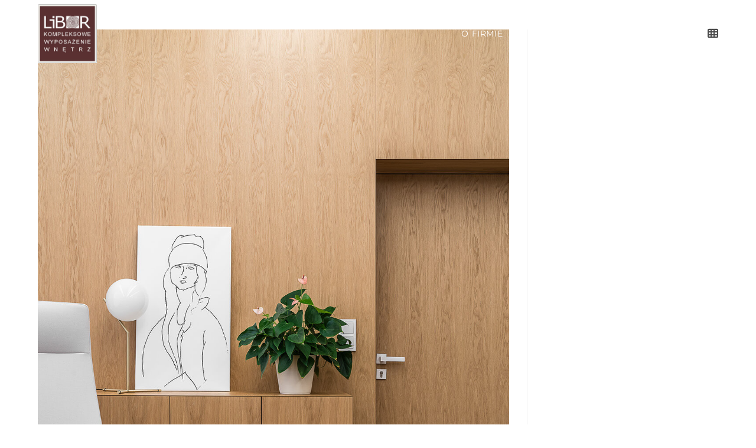

--- FILE ---
content_type: text/css; charset=utf-8
request_url: https://libor.pl/wp-content/uploads/elementor/css/post-157.css?ver=1769752649
body_size: 354
content:
.elementor-157 .elementor-element.elementor-element-0076841 .elementor-repeater-item-5ea393e.jet-parallax-section__layout .jet-parallax-section__image{background-size:auto;}.elementor-157 .elementor-element.elementor-element-ae25f88 > .elementor-widget-wrap > .elementor-widget:not(.elementor-widget__width-auto):not(.elementor-widget__width-initial):not(:last-child):not(.elementor-absolute){margin-block-end:10px;}.elementor-widget-heading .elementor-heading-title{font-family:var( --e-global-typography-primary-font-family ), Sans-serif;font-weight:var( --e-global-typography-primary-font-weight );color:var( --e-global-color-primary );}.elementor-157 .elementor-element.elementor-element-a6b8e01 .elementor-heading-title{font-family:"Montserrat", Sans-serif;font-size:24px;font-weight:700;text-transform:uppercase;letter-spacing:4.5px;color:#ffffff;}.elementor-157 .elementor-element.elementor-element-697d28c .elementor-heading-title{font-family:"Raleway", Sans-serif;font-size:14px;font-weight:300;text-transform:uppercase;color:#ffffff;}.elementor-157 .elementor-element.elementor-element-58bebf2 > .elementor-widget-wrap > .elementor-widget:not(.elementor-widget__width-auto):not(.elementor-widget__width-initial):not(:last-child):not(.elementor-absolute){margin-block-end:10px;}.elementor-157 .elementor-element.elementor-element-0d62fa7 .elementor-heading-title{font-family:"Montserrat", Sans-serif;font-size:14px;font-weight:600;color:#ffffff;}.elementor-157 .elementor-element.elementor-element-c7aa7b2 .elementor-heading-title{font-family:"Montserrat", Sans-serif;font-size:14px;font-weight:300;color:#ffffff;}.elementor-157 .elementor-element.elementor-element-8483889 > .elementor-widget-wrap > .elementor-widget:not(.elementor-widget__width-auto):not(.elementor-widget__width-initial):not(:last-child):not(.elementor-absolute){margin-block-end:10px;}.elementor-157 .elementor-element.elementor-element-7f10187 .elementor-heading-title{font-family:"Montserrat", Sans-serif;font-size:14px;font-weight:600;color:#ffffff;}.elementor-157 .elementor-element.elementor-element-cf35446 .elementor-heading-title{font-family:"Montserrat", Sans-serif;font-size:14px;font-weight:300;color:#ffffff;}.elementor-157 .elementor-element.elementor-element-0076841:not(.elementor-motion-effects-element-type-background), .elementor-157 .elementor-element.elementor-element-0076841 > .elementor-motion-effects-container > .elementor-motion-effects-layer{background-color:#0c0c0c;}.elementor-157 .elementor-element.elementor-element-0076841{transition:background 0.3s, border 0.3s, border-radius 0.3s, box-shadow 0.3s;padding:60px 0px 60px 0px;}.elementor-157 .elementor-element.elementor-element-0076841 > .elementor-background-overlay{transition:background 0.3s, border-radius 0.3s, opacity 0.3s;}.elementor-157 .elementor-element.elementor-element-534ea7d .elementor-repeater-item-cb7fa13.jet-parallax-section__layout .jet-parallax-section__image{background-size:auto;}.elementor-157 .elementor-element.elementor-element-7d30f17{text-align:center;}.elementor-157 .elementor-element.elementor-element-7d30f17 .elementor-heading-title{font-family:"Montserrat", Sans-serif;font-size:11px;font-weight:300;color:#ffffff;}.elementor-157 .elementor-element.elementor-element-534ea7d:not(.elementor-motion-effects-element-type-background), .elementor-157 .elementor-element.elementor-element-534ea7d > .elementor-motion-effects-container > .elementor-motion-effects-layer{background-color:#1c1c1c;}.elementor-157 .elementor-element.elementor-element-534ea7d{transition:background 0.3s, border 0.3s, border-radius 0.3s, box-shadow 0.3s;}.elementor-157 .elementor-element.elementor-element-534ea7d > .elementor-background-overlay{transition:background 0.3s, border-radius 0.3s, opacity 0.3s;}.elementor-theme-builder-content-area{height:400px;}.elementor-location-header:before, .elementor-location-footer:before{content:"";display:table;clear:both;}@media(max-width:767px){.elementor-157 .elementor-element.elementor-element-a6b8e01{text-align:center;}.elementor-157 .elementor-element.elementor-element-697d28c{text-align:center;}.elementor-157 .elementor-element.elementor-element-0d62fa7{text-align:center;}.elementor-157 .elementor-element.elementor-element-c7aa7b2{text-align:center;}.elementor-157 .elementor-element.elementor-element-7f10187{text-align:center;}.elementor-157 .elementor-element.elementor-element-cf35446{text-align:center;}}

--- FILE ---
content_type: text/css; charset=utf-8
request_url: https://libor.pl/wp-content/uploads/elementor/css/post-25.css?ver=1769752649
body_size: 811
content:
.elementor-25 .elementor-element.elementor-element-e6cf340 .elementor-repeater-item-d36ae30.jet-parallax-section__layout .jet-parallax-section__image{background-size:auto;}.elementor-25 .elementor-element.elementor-element-b50600c > .elementor-widget-wrap > .elementor-widget:not(.elementor-widget__width-auto):not(.elementor-widget__width-initial):not(:last-child):not(.elementor-absolute){margin-block-end:20px;}.elementor-widget-heading .elementor-heading-title{font-family:var( --e-global-typography-primary-font-family ), Sans-serif;font-weight:var( --e-global-typography-primary-font-weight );color:var( --e-global-color-primary );}.elementor-25 .elementor-element.elementor-element-11b99a4{text-align:center;}.elementor-25 .elementor-element.elementor-element-11b99a4 .elementor-heading-title{font-family:"Montserrat", Sans-serif;font-size:36px;font-weight:600;text-transform:uppercase;color:#ffffff;}.elementor-25 .elementor-element.elementor-element-e62e4fe{text-align:center;}.elementor-25 .elementor-element.elementor-element-e62e4fe .elementor-heading-title{font-family:"Raleway", Sans-serif;font-size:14px;font-weight:500;text-transform:uppercase;color:#ffffff;}.elementor-widget-form .elementor-field-group > label, .elementor-widget-form .elementor-field-subgroup label{color:var( --e-global-color-text );}.elementor-widget-form .elementor-field-group > label{font-family:var( --e-global-typography-text-font-family ), Sans-serif;font-weight:var( --e-global-typography-text-font-weight );}.elementor-widget-form .elementor-field-type-html{color:var( --e-global-color-text );font-family:var( --e-global-typography-text-font-family ), Sans-serif;font-weight:var( --e-global-typography-text-font-weight );}.elementor-widget-form .elementor-field-group .elementor-field{color:var( --e-global-color-text );}.elementor-widget-form .elementor-field-group .elementor-field, .elementor-widget-form .elementor-field-subgroup label{font-family:var( --e-global-typography-text-font-family ), Sans-serif;font-weight:var( --e-global-typography-text-font-weight );}.elementor-widget-form .elementor-button{font-family:var( --e-global-typography-accent-font-family ), Sans-serif;font-weight:var( --e-global-typography-accent-font-weight );}.elementor-widget-form .e-form__buttons__wrapper__button-next{background-color:var( --e-global-color-accent );}.elementor-widget-form .elementor-button[type="submit"]{background-color:var( --e-global-color-accent );}.elementor-widget-form .e-form__buttons__wrapper__button-previous{background-color:var( --e-global-color-accent );}.elementor-widget-form .elementor-message{font-family:var( --e-global-typography-text-font-family ), Sans-serif;font-weight:var( --e-global-typography-text-font-weight );}.elementor-widget-form .e-form__indicators__indicator, .elementor-widget-form .e-form__indicators__indicator__label{font-family:var( --e-global-typography-accent-font-family ), Sans-serif;font-weight:var( --e-global-typography-accent-font-weight );}.elementor-widget-form{--e-form-steps-indicator-inactive-primary-color:var( --e-global-color-text );--e-form-steps-indicator-active-primary-color:var( --e-global-color-accent );--e-form-steps-indicator-completed-primary-color:var( --e-global-color-accent );--e-form-steps-indicator-progress-color:var( --e-global-color-accent );--e-form-steps-indicator-progress-background-color:var( --e-global-color-text );--e-form-steps-indicator-progress-meter-color:var( --e-global-color-text );}.elementor-widget-form .e-form__indicators__indicator__progress__meter{font-family:var( --e-global-typography-accent-font-family ), Sans-serif;font-weight:var( --e-global-typography-accent-font-weight );}.elementor-25 .elementor-element.elementor-element-be92f0c .elementor-field-group{padding-right:calc( 10px/2 );padding-left:calc( 10px/2 );margin-bottom:10px;}.elementor-25 .elementor-element.elementor-element-be92f0c .elementor-form-fields-wrapper{margin-left:calc( -10px/2 );margin-right:calc( -10px/2 );margin-bottom:-10px;}.elementor-25 .elementor-element.elementor-element-be92f0c .elementor-field-group.recaptcha_v3-bottomleft, .elementor-25 .elementor-element.elementor-element-be92f0c .elementor-field-group.recaptcha_v3-bottomright{margin-bottom:0;}body.rtl .elementor-25 .elementor-element.elementor-element-be92f0c .elementor-labels-inline .elementor-field-group > label{padding-left:0px;}body:not(.rtl) .elementor-25 .elementor-element.elementor-element-be92f0c .elementor-labels-inline .elementor-field-group > label{padding-right:0px;}body .elementor-25 .elementor-element.elementor-element-be92f0c .elementor-labels-above .elementor-field-group > label{padding-bottom:0px;}.elementor-25 .elementor-element.elementor-element-be92f0c .elementor-field-group > label, .elementor-25 .elementor-element.elementor-element-be92f0c .elementor-field-subgroup label{color:#c9c9c9;}.elementor-25 .elementor-element.elementor-element-be92f0c .elementor-field-group > label{font-family:"Montserrat", Sans-serif;}.elementor-25 .elementor-element.elementor-element-be92f0c .elementor-field-type-html{padding-bottom:0px;}.elementor-25 .elementor-element.elementor-element-be92f0c .elementor-field-group .elementor-field, .elementor-25 .elementor-element.elementor-element-be92f0c .elementor-field-subgroup label{font-family:"Montserrat", Sans-serif;}.elementor-25 .elementor-element.elementor-element-be92f0c .elementor-field-group .elementor-field:not(.elementor-select-wrapper){background-color:#ffffff;border-radius:0px 0px 0px 0px;}.elementor-25 .elementor-element.elementor-element-be92f0c .elementor-field-group .elementor-select-wrapper select{background-color:#ffffff;border-radius:0px 0px 0px 0px;}.elementor-25 .elementor-element.elementor-element-be92f0c .e-form__buttons__wrapper__button-next{background-color:#d1931b;color:#ffffff;}.elementor-25 .elementor-element.elementor-element-be92f0c .elementor-button[type="submit"]{background-color:#d1931b;color:#ffffff;}.elementor-25 .elementor-element.elementor-element-be92f0c .elementor-button[type="submit"] svg *{fill:#ffffff;}.elementor-25 .elementor-element.elementor-element-be92f0c .e-form__buttons__wrapper__button-previous{color:#ffffff;}.elementor-25 .elementor-element.elementor-element-be92f0c .e-form__buttons__wrapper__button-next:hover{background-color:#ffffff;color:#d1931b;}.elementor-25 .elementor-element.elementor-element-be92f0c .elementor-button[type="submit"]:hover{background-color:#ffffff;color:#d1931b;}.elementor-25 .elementor-element.elementor-element-be92f0c .elementor-button[type="submit"]:hover svg *{fill:#d1931b;}.elementor-25 .elementor-element.elementor-element-be92f0c .e-form__buttons__wrapper__button-previous:hover{color:#ffffff;}.elementor-25 .elementor-element.elementor-element-be92f0c .elementor-button{border-radius:0px 0px 0px 0px;}.elementor-25 .elementor-element.elementor-element-be92f0c{--e-form-steps-indicators-spacing:20px;--e-form-steps-indicator-padding:30px;--e-form-steps-indicator-inactive-secondary-color:#ffffff;--e-form-steps-indicator-active-secondary-color:#ffffff;--e-form-steps-indicator-completed-secondary-color:#ffffff;--e-form-steps-divider-width:1px;--e-form-steps-divider-gap:10px;}.elementor-25 .elementor-element.elementor-element-0220c7c{text-align:justify;}.elementor-25 .elementor-element.elementor-element-0220c7c .elementor-heading-title{font-family:"Open Sans", Sans-serif;font-size:10px;font-weight:100;color:#cecece;}.elementor-25 .elementor-element.elementor-element-067bff3{text-align:center;}.elementor-25 .elementor-element.elementor-element-067bff3 .elementor-heading-title{font-family:"Montserrat", Sans-serif;font-size:18px;font-weight:400;line-height:1.6em;color:#ffffff;}#elementor-popup-modal-25 .dialog-widget-content{animation-duration:1.2s;background-color:#0c0c0c;box-shadow:2px 8px 23px 3px rgba(0,0,0,0.2);}#elementor-popup-modal-25{background-color:rgba(0,0,0,.8);justify-content:flex-end;align-items:center;pointer-events:all;}#elementor-popup-modal-25 .dialog-message{width:400px;height:100vh;align-items:center;padding:0px 10px 0px 10px;}#elementor-popup-modal-25 .dialog-close-button{display:flex;}